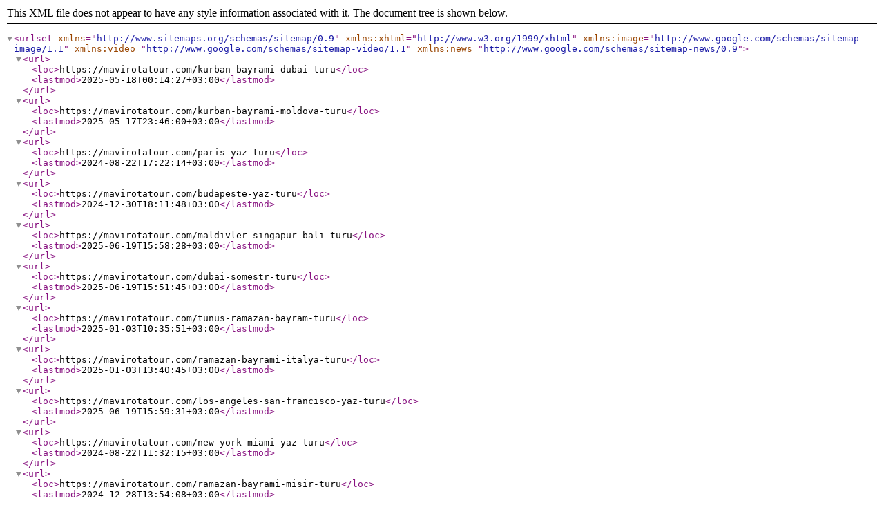

--- FILE ---
content_type: application/xml
request_url: https://www.mavirotatour.com/tours-sitemap.xml
body_size: 8553
content:
<?xml version="1.0" encoding="UTF-8"?>
<urlset xmlns="http://www.sitemaps.org/schemas/sitemap/0.9" xmlns:xhtml="http://www.w3.org/1999/xhtml" xmlns:image="http://www.google.com/schemas/sitemap-image/1.1" xmlns:video="http://www.google.com/schemas/sitemap-video/1.1" xmlns:news="http://www.google.com/schemas/sitemap-news/0.9">
    <url>
        <loc>https://mavirotatour.com/kurban-bayrami-dubai-turu</loc>
        <lastmod>2025-05-18T00:14:27+03:00</lastmod>

            </url>
    <url>
        <loc>https://mavirotatour.com/kurban-bayrami-moldova-turu</loc>
        <lastmod>2025-05-17T23:46:00+03:00</lastmod>

            </url>
    <url>
        <loc>https://mavirotatour.com/paris-yaz-turu</loc>
        <lastmod>2024-08-22T17:22:14+03:00</lastmod>

            </url>
    <url>
        <loc>https://mavirotatour.com/budapeste-yaz-turu</loc>
        <lastmod>2024-12-30T18:11:48+03:00</lastmod>

            </url>
    <url>
        <loc>https://mavirotatour.com/maldivler-singapur-bali-turu</loc>
        <lastmod>2025-06-19T15:58:28+03:00</lastmod>

            </url>
    <url>
        <loc>https://mavirotatour.com/dubai-somestr-turu</loc>
        <lastmod>2025-06-19T15:51:45+03:00</lastmod>

            </url>
    <url>
        <loc>https://mavirotatour.com/tunus-ramazan-bayram-turu</loc>
        <lastmod>2025-01-03T10:35:51+03:00</lastmod>

            </url>
    <url>
        <loc>https://mavirotatour.com/ramazan-bayrami-italya-turu</loc>
        <lastmod>2025-01-03T13:40:45+03:00</lastmod>

            </url>
    <url>
        <loc>https://mavirotatour.com/los-angeles-san-francisco-yaz-turu</loc>
        <lastmod>2025-06-19T15:59:31+03:00</lastmod>

            </url>
    <url>
        <loc>https://mavirotatour.com/new-york-miami-yaz-turu</loc>
        <lastmod>2024-08-22T11:32:15+03:00</lastmod>

            </url>
    <url>
        <loc>https://mavirotatour.com/ramazan-bayrami-misir-turu</loc>
        <lastmod>2024-12-28T13:54:08+03:00</lastmod>

            </url>
    <url>
        <loc>https://mavirotatour.com/ozbekistan-kirgizistan-kazakistan-turu</loc>
        <lastmod>2025-06-19T15:59:31+03:00</lastmod>

            </url>
    <url>
        <loc>https://mavirotatour.com/ramazan-bayrami-nepal-hindistan-turu</loc>
        <lastmod>2025-06-19T15:59:31+03:00</lastmod>

            </url>
    <url>
        <loc>https://mavirotatour.com/ramazan-bayrami-kudus-tel-aviv</loc>
        <lastmod>2025-06-19T15:59:31+03:00</lastmod>

            </url>
    <url>
        <loc>https://mavirotatour.com/beyaz-geceler-st-petersburg-moskova-turu</loc>
        <lastmod>2025-06-19T15:59:31+03:00</lastmod>

            </url>
    <url>
        <loc>https://mavirotatour.com/ramazan-bayrami-vietnam-kambocya-firsat-turu</loc>
        <lastmod>2025-06-19T15:59:31+03:00</lastmod>

            </url>
    <url>
        <loc>https://mavirotatour.com/bern-leman-golu-montreaux-gruyeres-evian-turu</loc>
        <lastmod>2025-06-19T15:59:31+03:00</lastmod>

            </url>
    <url>
        <loc>https://mavirotatour.com/5-oasis-of-the-seans-ile-bati-akdeniz-turu</loc>
        <lastmod>2024-08-21T14:43:52+03:00</lastmod>

            </url>
    <url>
        <loc>https://mavirotatour.com/5-rhapsody-of-the-seas-ile-yunan-adalari-turu</loc>
        <lastmod>2024-08-22T16:31:22+03:00</lastmod>

            </url>
    <url>
        <loc>https://mavirotatour.com/5-jewel-of-the-seas-ile-akdeniz-incileri-turu</loc>
        <lastmod>2025-06-19T15:59:31+03:00</lastmod>

            </url>
    <url>
        <loc>https://mavirotatour.com/5-brilliance-of-the-seas-ile-bati-avrupa-kiyilari-turu</loc>
        <lastmod>2025-06-19T15:59:31+03:00</lastmod>

            </url>
    <url>
        <loc>https://mavirotatour.com/benelux-paris-turu-2025</loc>
        <lastmod>2025-01-03T16:46:23+03:00</lastmod>

            </url>
    <url>
        <loc>https://mavirotatour.com/baltiklar-turu</loc>
        <lastmod>2024-08-22T17:24:09+03:00</lastmod>

            </url>
    <url>
        <loc>https://mavirotatour.com/endulus-ispanya-turu</loc>
        <lastmod>2025-05-27T16:15:45+03:00</lastmod>

            </url>
    <url>
        <loc>https://mavirotatour.com/amsterdam-turu</loc>
        <lastmod>2025-06-19T15:59:31+03:00</lastmod>

            </url>
    <url>
        <loc>https://mavirotatour.com/barcelona-turu</loc>
        <lastmod>2025-06-19T15:59:31+03:00</lastmod>

            </url>
    <url>
        <loc>https://mavirotatour.com/ispanya-portekiz-turu</loc>
        <lastmod>2025-01-07T13:57:40+03:00</lastmod>

            </url>
    <url>
        <loc>https://mavirotatour.com/basklar-fransa-turu</loc>
        <lastmod>2024-08-22T09:09:22+03:00</lastmod>

            </url>
    <url>
        <loc>https://mavirotatour.com/iskandinavya-turu</loc>
        <lastmod>2024-08-22T15:01:03+03:00</lastmod>

            </url>
    <url>
        <loc>https://mavirotatour.com/kiev-turu</loc>
        <lastmod>2024-08-22T14:37:59+03:00</lastmod>

            </url>
    <url>
        <loc>https://mavirotatour.com/italya-fransa-turu</loc>
        <lastmod>2025-01-06T09:07:49+03:00</lastmod>

            </url>
    <url>
        <loc>https://mavirotatour.com/istanbul-cikisli-balkanlar-turu</loc>
        <lastmod>2025-05-26T09:02:16+03:00</lastmod>

            </url>
    <url>
        <loc>https://mavirotatour.com/misir-turlari-kahire-sharm</loc>
        <lastmod>2025-02-19T10:01:24+03:00</lastmod>

            </url>
    <url>
        <loc>https://mavirotatour.com/marakes-turu</loc>
        <lastmod>2025-06-19T15:59:31+03:00</lastmod>

            </url>
    <url>
        <loc>https://mavirotatour.com/gunay-afrika-turu</loc>
        <lastmod>2024-08-22T15:27:42+03:00</lastmod>

            </url>
    <url>
        <loc>https://mavirotatour.com/bati-amerika-turu</loc>
        <lastmod>2025-05-27T17:13:12+03:00</lastmod>

            </url>
    <url>
        <loc>https://mavirotatour.com/kenya-tanzanya-turu</loc>
        <lastmod>2024-08-22T14:41:42+03:00</lastmod>

            </url>
    <url>
        <loc>https://mavirotatour.com/ipek-yolu-turu</loc>
        <lastmod>2024-08-22T17:29:11+03:00</lastmod>

            </url>
    <url>
        <loc>https://mavirotatour.com/cin-turu</loc>
        <lastmod>2025-06-19T15:59:31+03:00</lastmod>

            </url>
    <url>
        <loc>https://mavirotatour.com/hindistan-nepal-turu</loc>
        <lastmod>2025-06-19T15:59:31+03:00</lastmod>

            </url>
    <url>
        <loc>https://mavirotatour.com/hindistan-turu</loc>
        <lastmod>2025-06-19T15:59:31+03:00</lastmod>

            </url>
    <url>
        <loc>https://mavirotatour.com/filipinler-turu</loc>
        <lastmod>2025-06-19T15:59:31+03:00</lastmod>

            </url>
    <url>
        <loc>https://mavirotatour.com/malezya-singapur-turu</loc>
        <lastmod>2025-04-21T10:11:55+03:00</lastmod>

            </url>
    <url>
        <loc>https://mavirotatour.com/avustralya-yeni-zelanda-turu</loc>
        <lastmod>2025-06-19T15:59:31+03:00</lastmod>

            </url>
    <url>
        <loc>https://mavirotatour.com/meksika-kuba-turu</loc>
        <lastmod>2024-12-28T14:11:21+03:00</lastmod>

            </url>
    <url>
        <loc>https://mavirotatour.com/baku-turu-01-mayis-turu</loc>
        <lastmod>2025-06-19T15:59:31+03:00</lastmod>

            </url>
    <url>
        <loc>https://mavirotatour.com/baku-turu-ramazan-bayrami-turu</loc>
        <lastmod>2025-06-19T15:59:31+03:00</lastmod>

            </url>
    <url>
        <loc>https://mavirotatour.com/baku-turu-haziran-turu</loc>
        <lastmod>2025-06-19T15:59:31+03:00</lastmod>

            </url>
    <url>
        <loc>https://mavirotatour.com/baku-turu-temmuz-turu</loc>
        <lastmod>2024-08-22T14:20:29+03:00</lastmod>

            </url>
    <url>
        <loc>https://mavirotatour.com/baku-turu-somestr-tatili-turu</loc>
        <lastmod>2024-12-30T09:54:56+03:00</lastmod>

            </url>
    <url>
        <loc>https://mavirotatour.com/iran-kultur-turu</loc>
        <lastmod>2025-05-27T17:32:55+03:00</lastmod>

            </url>
    <url>
        <loc>https://mavirotatour.com/baltiklar-polonya-turu</loc>
        <lastmod>2024-08-22T09:06:40+03:00</lastmod>

            </url>
    <url>
        <loc>https://mavirotatour.com/londra-turu</loc>
        <lastmod>2025-02-18T13:17:59+03:00</lastmod>

            </url>
    <url>
        <loc>https://mavirotatour.com/singapur-vietnam-kambocya-phuket-turu-ramazan-bayrami</loc>
        <lastmod>2025-06-19T15:59:31+03:00</lastmod>

            </url>
    <url>
        <loc>https://mavirotatour.com/iskandinavya-fiyordlar-turu</loc>
        <lastmod>2025-06-19T15:59:31+03:00</lastmod>

            </url>
    <url>
        <loc>https://mavirotatour.com/ozbekistan-bahar-turu</loc>
        <lastmod>2024-08-21T15:46:14+03:00</lastmod>

            </url>
    <url>
        <loc>https://mavirotatour.com/kas-kalkan-fethiye</loc>
        <lastmod>2025-06-19T15:59:31+03:00</lastmod>

            </url>
    <url>
        <loc>https://mavirotatour.com/dogu-anadolu-turu</loc>
        <lastmod>2025-06-19T15:59:31+03:00</lastmod>

            </url>
    <url>
        <loc>https://mavirotatour.com/egenin-incileri</loc>
        <lastmod>2025-06-19T15:59:31+03:00</lastmod>

            </url>
    <url>
        <loc>https://mavirotatour.com/conexpo-lasvegas</loc>
        <lastmod>2025-06-02T10:22:12+03:00</lastmod>

            </url>
    <url>
        <loc>https://mavirotatour.com/aapex-otomotiv-fuari-las-vegas</loc>
        <lastmod>2024-12-31T17:40:42+03:00</lastmod>

            </url>
    <url>
        <loc>https://mavirotatour.com/ces-las-vegas</loc>
        <lastmod>2024-10-30T14:16:46+03:00</lastmod>

            </url>
    <url>
        <loc>https://mavirotatour.com/ibs-orlando</loc>
        <lastmod>2024-05-20T09:53:31+03:00</lastmod>

            </url>
    <url>
        <loc>https://mavirotatour.com/americasmart-atlanta</loc>
        <lastmod>2025-06-19T15:59:31+03:00</lastmod>

            </url>
    <url>
        <loc>https://mavirotatour.com/wffs-san-francisco</loc>
        <lastmod>2023-12-23T14:23:02+03:00</lastmod>

            </url>
    <url>
        <loc>https://mavirotatour.com/texworld-usa-new-york</loc>
        <lastmod>2024-05-29T11:27:06+03:00</lastmod>

            </url>
    <url>
        <loc>https://mavirotatour.com/ippe-atlanta</loc>
        <lastmod>2024-06-06T11:13:02+03:00</lastmod>

            </url>
    <url>
        <loc>https://mavirotatour.com/westpack-anaheim</loc>
        <lastmod>2024-05-28T13:13:12+03:00</lastmod>

            </url>
    <url>
        <loc>https://mavirotatour.com/electronics-west-anaheim</loc>
        <lastmod>2024-08-22T12:20:32+03:00</lastmod>

            </url>
    <url>
        <loc>https://mavirotatour.com/playtime-new-york</loc>
        <lastmod>2024-08-24T15:33:44+03:00</lastmod>

            </url>
    <url>
        <loc>https://mavirotatour.com/himss-las-vegas</loc>
        <lastmod>2024-08-20T08:53:00+03:00</lastmod>

            </url>
    <url>
        <loc>https://mavirotatour.com/dse-las-vegas</loc>
        <lastmod>2024-08-21T14:56:46+03:00</lastmod>

            </url>
    <url>
        <loc>https://mavirotatour.com/npe-orlando</loc>
        <lastmod>2025-06-19T15:59:31+03:00</lastmod>

            </url>
    <url>
        <loc>https://mavirotatour.com/gdc-san-francisco</loc>
        <lastmod>2025-06-19T15:59:31+03:00</lastmod>

            </url>
    <url>
        <loc>https://mavirotatour.com/firehouse-world-columbus</loc>
        <lastmod>2025-06-19T15:59:31+03:00</lastmod>

            </url>
    <url>
        <loc>https://mavirotatour.com/eds-las-vegas</loc>
        <lastmod>2024-08-20T16:54:08+03:00</lastmod>

            </url>
    <url>
        <loc>https://mavirotatour.com/tissue-world-americas-miami</loc>
        <lastmod>2025-06-19T15:59:31+03:00</lastmod>

            </url>
    <url>
        <loc>https://mavirotatour.com/jck-las-vegas</loc>
        <lastmod>2024-07-29T17:01:43+03:00</lastmod>

            </url>
    <url>
        <loc>https://mavirotatour.com/pack-expo-las-vegas</loc>
        <lastmod>2025-05-16T09:30:27+03:00</lastmod>

            </url>
    <url>
        <loc>https://mavirotatour.com/imts-chicago</loc>
        <lastmod>2024-08-26T11:14:41+03:00</lastmod>

            </url>
    <url>
        <loc>https://mavirotatour.com/biofach-america</loc>
        <lastmod>2024-05-29T14:16:18+03:00</lastmod>

            </url>
    <url>
        <loc>https://mavirotatour.com/pueri-expo-sao-paulo</loc>
        <lastmod>2025-06-19T15:59:31+03:00</lastmod>

            </url>
    <url>
        <loc>https://mavirotatour.com/expobor-sao-paulo</loc>
        <lastmod>2025-06-19T15:59:31+03:00</lastmod>

            </url>
    <url>
        <loc>https://mavirotatour.com/serigrafia-sign-futuretextil</loc>
        <lastmod>2024-08-26T14:08:56+03:00</lastmod>

            </url>
    <url>
        <loc>https://mavirotatour.com/summer-fancy-food-show</loc>
        <lastmod>2024-06-08T14:55:29+03:00</lastmod>

            </url>
    <url>
        <loc>https://mavirotatour.com/toy-fair-new-york</loc>
        <lastmod>2025-06-19T15:59:31+03:00</lastmod>

            </url>
    <url>
        <loc>https://mavirotatour.com/the-nafem-show-orlando</loc>
        <lastmod>2024-06-13T13:40:37+03:00</lastmod>

            </url>
    <url>
        <loc>https://mavirotatour.com/interop-las-vegas</loc>
        <lastmod>2025-02-03T09:39:30+03:00</lastmod>

            </url>
    <url>
        <loc>https://mavirotatour.com/sial-kanada</loc>
        <lastmod>2024-08-23T17:04:23+03:00</lastmod>

            </url>
    <url>
        <loc>https://mavirotatour.com/neocon-chicago</loc>
        <lastmod>2024-11-05T10:36:25+03:00</lastmod>

            </url>
    <url>
        <loc>https://mavirotatour.com/eastpack-new-york</loc>
        <lastmod>2024-06-03T14:35:18+03:00</lastmod>

            </url>
    <url>
        <loc>https://mavirotatour.com/cosmoprof-north-america-las-vegas</loc>
        <lastmod>2025-02-01T13:22:51+03:00</lastmod>

            </url>
    <url>
        <loc>https://mavirotatour.com/westec-los-angeles</loc>
        <lastmod>2024-08-22T17:37:57+03:00</lastmod>

            </url>
    <url>
        <loc>https://mavirotatour.com/wire-south-america-sao-paulo</loc>
        <lastmod>2024-08-22T14:16:54+03:00</lastmod>

            </url>
    <url>
        <loc>https://mavirotatour.com/fabtech-chicago</loc>
        <lastmod>2025-05-23T16:22:07+03:00</lastmod>

            </url>
    <url>
        <loc>https://mavirotatour.com/home-textiles-sourcing-new-york</loc>
        <lastmod>2024-08-22T15:42:04+03:00</lastmod>

            </url>
    <url>
        <loc>https://mavirotatour.com/glassbuild-america-atlanta</loc>
        <lastmod>2025-02-01T13:45:21+03:00</lastmod>

            </url>
    <url>
        <loc>https://mavirotatour.com/expo-medical-buenos-aires</loc>
        <lastmod>2024-06-05T18:00:54+03:00</lastmod>

            </url>
    <url>
        <loc>https://mavirotatour.com/chicago-auto-show</loc>
        <lastmod>2024-11-07T10:05:36+03:00</lastmod>

            </url>
    <url>
        <loc>https://mavirotatour.com/domotex-hannover</loc>
        <lastmod>2024-08-24T18:13:27+03:00</lastmod>

            </url>
    <url>
        <loc>https://mavirotatour.com/toyfest-west-las-vegas</loc>
        <lastmod>2024-08-26T13:57:44+03:00</lastmod>

            </url>
    <url>
        <loc>https://mavirotatour.com/cosmoprof-bologna</loc>
        <lastmod>2024-11-01T10:03:40+03:00</lastmod>

            </url>
    <url>
        <loc>https://mavirotatour.com/i-saloni-milano</loc>
        <lastmod>2025-05-06T13:23:05+03:00</lastmod>

            </url>
    <url>
        <loc>https://mavirotatour.com/progetto-fuoco-verona</loc>
        <lastmod>2024-08-26T12:43:24+03:00</lastmod>

            </url>
    <url>
        <loc>https://mavirotatour.com/plast-milano</loc>
        <lastmod>2025-02-04T16:01:12+03:00</lastmod>

            </url>
    <url>
        <loc>https://mavirotatour.com/childrens-book-fair-bologna</loc>
        <lastmod>2024-08-01T17:08:45+03:00</lastmod>

            </url>
    <url>
        <loc>https://mavirotatour.com/the-micam-milano</loc>
        <lastmod>2025-05-23T16:22:26+03:00</lastmod>

            </url>
    <url>
        <loc>https://mavirotatour.com/sana-bologna</loc>
        <lastmod>2024-08-26T13:44:43+03:00</lastmod>

            </url>
    <url>
        <loc>https://mavirotatour.com/eima-bologna</loc>
        <lastmod>2024-12-31T16:22:13+03:00</lastmod>

            </url>
    <url>
        <loc>https://mavirotatour.com/euroluce-milan</loc>
        <lastmod>2024-08-10T14:49:30+03:00</lastmod>

            </url>
    <url>
        <loc>https://mavirotatour.com/tuttofood-milan</loc>
        <lastmod>2024-08-23T16:47:19+03:00</lastmod>

            </url>
    <url>
        <loc>https://mavirotatour.com/macfrut-rimini</loc>
        <lastmod>2024-06-06T12:52:43+03:00</lastmod>

            </url>
    <url>
        <loc>https://mavirotatour.com/metal-middle-east-dubai-metal-isleme-ve-dokum-fuari</loc>
        <lastmod>2025-02-04T16:15:37+03:00</lastmod>

            </url>
    <url>
        <loc>https://mavirotatour.com/intersec-dubai</loc>
        <lastmod>2024-08-20T22:49:57+03:00</lastmod>

            </url>
    <url>
        <loc>https://mavirotatour.com/gulfood-dubai</loc>
        <lastmod>2025-05-17T14:54:56+03:00</lastmod>

            </url>
    <url>
        <loc>https://mavirotatour.com/arab-health-dubai</loc>
        <lastmod>2024-11-01T19:18:25+03:00</lastmod>

            </url>
    <url>
        <loc>https://mavirotatour.com/duphat-dubai</loc>
        <lastmod>2024-08-26T13:31:40+03:00</lastmod>

            </url>
    <url>
        <loc>https://mavirotatour.com/dubai-wood-show</loc>
        <lastmod>2024-05-31T16:48:12+03:00</lastmod>

            </url>
    <url>
        <loc>https://mavirotatour.com/automechanika-dubai</loc>
        <lastmod>2025-05-21T00:56:35+03:00</lastmod>

            </url>
    <url>
        <loc>https://mavirotatour.com/the-big-5-dubai</loc>
        <lastmod>2025-05-21T00:56:00+03:00</lastmod>

            </url>
    <url>
        <loc>https://mavirotatour.com/seafex-dubai</loc>
        <lastmod>2025-02-01T13:54:17+03:00</lastmod>

            </url>
    <url>
        <loc>https://mavirotatour.com/gulfood-manufacturing-dubai</loc>
        <lastmod>2025-02-01T13:32:47+03:00</lastmod>

            </url>
    <url>
        <loc>https://mavirotatour.com/mebaa-show-dubai</loc>
        <lastmod>2025-01-27T10:21:25+03:00</lastmod>

            </url>
    <url>
        <loc>https://mavirotatour.com/light-middle-east</loc>
        <lastmod>2024-06-01T10:53:25+03:00</lastmod>

            </url>
    <url>
        <loc>https://mavirotatour.com/arabplast-dubai</loc>
        <lastmod>2024-05-30T12:49:03+03:00</lastmod>

            </url>
    <url>
        <loc>https://mavirotatour.com/aeedc-dubai</loc>
        <lastmod>2025-05-17T15:32:52+03:00</lastmod>

            </url>
    <url>
        <loc>https://mavirotatour.com/automechanika-shanghai</loc>
        <lastmod>2024-12-02T15:45:21+03:00</lastmod>

            </url>
    <url>
        <loc>https://mavirotatour.com/dental-south-china-guangzhou</loc>
        <lastmod>2024-06-05T16:52:15+03:00</lastmod>

            </url>
    <url>
        <loc>https://mavirotatour.com/electronics-show-hong-kong</loc>
        <lastmod>2024-08-22T11:11:11+03:00</lastmod>

            </url>
    <url>
        <loc>https://mavirotatour.com/asiamold-guangzhou</loc>
        <lastmod>2024-05-30T13:50:05+03:00</lastmod>

            </url>
    <url>
        <loc>https://mavirotatour.com/ceramics-china</loc>
        <lastmod>2024-08-01T16:45:33+03:00</lastmod>

            </url>
    <url>
        <loc>https://mavirotatour.com/sign-china</loc>
        <lastmod>2024-08-22T14:40:01+03:00</lastmod>

            </url>
    <url>
        <loc>https://mavirotatour.com/chinaplas-shanghai-2025</loc>
        <lastmod>2025-01-02T09:33:20+03:00</lastmod>

            </url>
    <url>
        <loc>https://mavirotatour.com/siof-shanghai</loc>
        <lastmod>2025-06-19T15:59:31+03:00</lastmod>

            </url>
    <url>
        <loc>https://mavirotatour.com/jewellery-show-hong-kong</loc>
        <lastmod>2025-02-08T10:38:40+03:00</lastmod>

            </url>
    <url>
        <loc>https://mavirotatour.com/aplf-hong-kong</loc>
        <lastmod>2024-08-29T16:09:41+03:00</lastmod>

            </url>
    <url>
        <loc>https://mavirotatour.com/sino-label-guangzhou</loc>
        <lastmod>2025-02-05T14:54:30+03:00</lastmod>

            </url>
    <url>
        <loc>https://mavirotatour.com/productronica-china</loc>
        <lastmod>2024-08-26T12:35:52+03:00</lastmod>

            </url>
    <url>
        <loc>https://mavirotatour.com/sino-pack-guangzhou</loc>
        <lastmod>2024-06-03T15:21:27+03:00</lastmod>

            </url>
    <url>
        <loc>https://mavirotatour.com/cihf-guangzho</loc>
        <lastmod>2024-08-01T17:12:08+03:00</lastmod>

            </url>
    <url>
        <loc>https://mavirotatour.com/canton-faz1</loc>
        <lastmod>2025-05-26T12:52:26+03:00</lastmod>

            </url>
    <url>
        <loc>https://mavirotatour.com/canton-faz2</loc>
        <lastmod>2024-10-17T10:22:34+03:00</lastmod>

            </url>
    <url>
        <loc>https://mavirotatour.com/canton-faz3</loc>
        <lastmod>2024-10-17T10:25:29+03:00</lastmod>

            </url>
    <url>
        <loc>https://mavirotatour.com/ispo-pekin</loc>
        <lastmod>2024-08-22T17:44:23+03:00</lastmod>

            </url>
    <url>
        <loc>https://mavirotatour.com/domotex-asia</loc>
        <lastmod>2024-08-20T09:47:21+03:00</lastmod>

            </url>
    <url>
        <loc>https://mavirotatour.com/sinofoldingcarton-shanghai</loc>
        <lastmod>2024-08-22T11:30:52+03:00</lastmod>

            </url>
    <url>
        <loc>https://mavirotatour.com/toy-hobby-china</loc>
        <lastmod>2024-08-29T17:23:22+03:00</lastmod>

            </url>
    <url>
        <loc>https://mavirotatour.com/packinno-guangzhou</loc>
        <lastmod>2024-08-22T09:31:10+03:00</lastmod>

            </url>
    <url>
        <loc>https://mavirotatour.com/electronica-china</loc>
        <lastmod>2024-08-22T11:38:47+03:00</lastmod>

            </url>
    <url>
        <loc>https://mavirotatour.com/printing-south-china</loc>
        <lastmod>2024-08-21T14:19:34+03:00</lastmod>

            </url>
    <url>
        <loc>https://mavirotatour.com/cbme-shanghai</loc>
        <lastmod>2025-02-08T10:52:45+03:00</lastmod>

            </url>
    <url>
        <loc>https://mavirotatour.com/anufood-china-beijing</loc>
        <lastmod>2024-08-29T16:53:55+03:00</lastmod>

            </url>
    <url>
        <loc>https://mavirotatour.com/ciof-pekin</loc>
        <lastmod>2025-02-04T15:32:10+03:00</lastmod>

            </url>
    <url>
        <loc>https://mavirotatour.com/hktdc-mucevher-fuari</loc>
        <lastmod>2024-08-26T11:27:40+03:00</lastmod>

            </url>
    <url>
        <loc>https://mavirotatour.com/ciff-shanghai</loc>
        <lastmod>2024-05-31T14:07:04+03:00</lastmod>

            </url>
    <url>
        <loc>https://mavirotatour.com/fibo-china</loc>
        <lastmod>2024-08-26T11:06:05+03:00</lastmod>

            </url>
    <url>
        <loc>https://mavirotatour.com/filtech</loc>
        <lastmod>2024-12-30T18:16:18+03:00</lastmod>

            </url>
    <url>
        <loc>https://mavirotatour.com/bau-munih</loc>
        <lastmod>2024-12-31T09:09:35+03:00</lastmod>

            </url>
    <url>
        <loc>https://mavirotatour.com/heimhandwerk-munih</loc>
        <lastmod>2024-12-31T09:06:17+03:00</lastmod>

            </url>
    <url>
        <loc>https://mavirotatour.com/simei-munich</loc>
        <lastmod>2024-08-21T14:46:41+03:00</lastmod>

            </url>
    <url>
        <loc>https://mavirotatour.com/ambiente-frankfurt-fuar</loc>
        <lastmod>2025-01-02T10:17:51+03:00</lastmod>

            </url>
    <url>
        <loc>https://mavirotatour.com/spielwarenmesse-nurnberg</loc>
        <lastmod>2024-08-26T10:13:39+03:00</lastmod>

            </url>
    <url>
        <loc>https://mavirotatour.com/bautec-berlin</loc>
        <lastmod>2025-02-04T14:09:11+03:00</lastmod>

            </url>
    <url>
        <loc>https://mavirotatour.com/imm-cologne</loc>
        <lastmod>2025-05-03T11:04:06+03:00</lastmod>

            </url>
    <url>
        <loc>https://mavirotatour.com/heimtextil-frankfurt</loc>
        <lastmod>2024-08-20T15:00:53+03:00</lastmod>

            </url>
    <url>
        <loc>https://mavirotatour.com/fruit-logistica-berlin</loc>
        <lastmod>2024-08-20T14:02:09+03:00</lastmod>

            </url>
    <url>
        <loc>https://mavirotatour.com/inhorgenta-munih</loc>
        <lastmod>2024-08-29T14:45:47+03:00</lastmod>

            </url>
    <url>
        <loc>https://mavirotatour.com/light-building-frankfurt</loc>
        <lastmod>2024-06-01T12:06:18+03:00</lastmod>

            </url>
    <url>
        <loc>https://mavirotatour.com/wire-dusseldorf</loc>
        <lastmod>2024-08-26T10:02:34+03:00</lastmod>

            </url>
    <url>
        <loc>https://mavirotatour.com/agritechnica-hannover</loc>
        <lastmod>2025-05-16T09:37:04+03:00</lastmod>

            </url>
    <url>
        <loc>https://mavirotatour.com/prosweets-koln</loc>
        <lastmod>2025-02-12T13:37:41+03:00</lastmod>

            </url>
    <url>
        <loc>https://mavirotatour.com/ceramitec-munich</loc>
        <lastmod>2024-08-01T16:56:44+03:00</lastmod>

            </url>
    <url>
        <loc>https://mavirotatour.com/anuga-foodtec</loc>
        <lastmod>2024-05-28T13:50:01+03:00</lastmod>

            </url>
    <url>
        <loc>https://mavirotatour.com/eisenwarenmesse-koln</loc>
        <lastmod>2024-08-26T09:51:31+03:00</lastmod>

            </url>
    <url>
        <loc>https://mavirotatour.com/achema-frankfurt</loc>
        <lastmod>2024-10-26T15:35:51+03:00</lastmod>

            </url>
    <url>
        <loc>https://mavirotatour.com/ila-berlin-air-show</loc>
        <lastmod>2024-08-29T14:32:45+03:00</lastmod>

            </url>
    <url>
        <loc>https://mavirotatour.com/ifat-munih</loc>
        <lastmod>2025-02-05T15:05:25+03:00</lastmod>

            </url>
    <url>
        <loc>https://mavirotatour.com/iba-munih</loc>
        <lastmod>2024-08-23T16:38:00+03:00</lastmod>

            </url>
    <url>
        <loc>https://mavirotatour.com/didacta-koln</loc>
        <lastmod>2025-02-03T17:18:29+03:00</lastmod>

            </url>
    <url>
        <loc>https://mavirotatour.com/itb-berlin</loc>
        <lastmod>2024-08-23T16:30:27+03:00</lastmod>

            </url>
    <url>
        <loc>https://mavirotatour.com/tendence-frankfurt</loc>
        <lastmod>2024-08-28T16:55:55+03:00</lastmod>

            </url>
    <url>
        <loc>https://mavirotatour.com/ifa-berlin</loc>
        <lastmod>2024-12-30T18:06:01+03:00</lastmod>

            </url>
    <url>
        <loc>https://mavirotatour.com/eurotier-hannover</loc>
        <lastmod>2024-06-06T13:34:17+03:00</lastmod>

            </url>
    <url>
        <loc>https://mavirotatour.com/automechanika-frankfurt</loc>
        <lastmod>2024-11-04T09:59:49+03:00</lastmod>

            </url>
    <url>
        <loc>https://mavirotatour.com/aluminium-dusseldorf</loc>
        <lastmod>2025-01-27T10:33:50+03:00</lastmod>

            </url>
    <url>
        <loc>https://mavirotatour.com/fakuma-friedrichshafen</loc>
        <lastmod>2024-12-30T18:13:31+03:00</lastmod>

            </url>
    <url>
        <loc>https://mavirotatour.com/euroblech-hannover</loc>
        <lastmod>2024-12-31T17:17:53+03:00</lastmod>

            </url>
    <url>
        <loc>https://mavirotatour.com/bazaar-berlin</loc>
        <lastmod>2024-12-31T09:08:00+03:00</lastmod>

            </url>
    <url>
        <loc>https://mavirotatour.com/pferd-jagd-hannover</loc>
        <lastmod>2024-12-30T18:13:03+03:00</lastmod>

            </url>
    <url>
        <loc>https://mavirotatour.com/medica-dusseldorf</loc>
        <lastmod>2024-08-08T11:00:50+03:00</lastmod>

            </url>
    <url>
        <loc>https://mavirotatour.com/belektro-berlin</loc>
        <lastmod>2025-02-03T09:58:19+03:00</lastmod>

            </url>
    <url>
        <loc>https://mavirotatour.com/compamed-dusseldorf</loc>
        <lastmod>2025-02-05T14:58:31+03:00</lastmod>

            </url>
    <url>
        <loc>https://mavirotatour.com/rehacare-dusseldorf</loc>
        <lastmod>2025-01-27T10:23:52+03:00</lastmod>

            </url>
    <url>
        <loc>https://mavirotatour.com/ism-koln</loc>
        <lastmod>2025-05-17T15:31:34+03:00</lastmod>

            </url>
    <url>
        <loc>https://mavirotatour.com/bauma-munih</loc>
        <lastmod>2025-05-15T09:39:42+03:00</lastmod>

            </url>
    <url>
        <loc>https://mavirotatour.com/eltec-nurnberg</loc>
        <lastmod>2024-08-21T14:41:34+03:00</lastmod>

            </url>
    <url>
        <loc>https://mavirotatour.com/ispo-munih</loc>
        <lastmod>2024-12-30T18:13:16+03:00</lastmod>

            </url>
    <url>
        <loc>https://mavirotatour.com/asia-pasific-sourcing-koln</loc>
        <lastmod>2024-05-30T14:26:41+03:00</lastmod>

            </url>
    <url>
        <loc>https://mavirotatour.com/ish-bangkok</loc>
        <lastmod>2025-06-19T10:21:44+03:00</lastmod>

            </url>
    <url>
        <loc>https://mavirotatour.com/fibo-koln</loc>
        <lastmod>2025-05-03T13:53:13+03:00</lastmod>

            </url>
    <url>
        <loc>https://mavirotatour.com/iffa-frankfurt</loc>
        <lastmod>2024-08-20T09:58:21+03:00</lastmod>

            </url>
    <url>
        <loc>https://mavirotatour.com/techtextil-frankfurt</loc>
        <lastmod>2024-08-24T14:50:58+03:00</lastmod>

            </url>
    <url>
        <loc>https://mavirotatour.com/emo-hannover</loc>
        <lastmod>2025-05-16T09:33:47+03:00</lastmod>

            </url>
    <url>
        <loc>https://mavirotatour.com/gifa-dusseldorf</loc>
        <lastmod>2025-05-02T23:07:43+03:00</lastmod>

            </url>
    <url>
        <loc>https://mavirotatour.com/interzum-koln</loc>
        <lastmod>2024-08-23T16:19:05+03:00</lastmod>

            </url>
    <url>
        <loc>https://mavirotatour.com/ligna-hannover</loc>
        <lastmod>2024-08-23T16:13:43+03:00</lastmod>

            </url>
    <url>
        <loc>https://mavirotatour.com/intec-leipzig</loc>
        <lastmod>2024-08-23T16:11:18+03:00</lastmod>

            </url>
    <url>
        <loc>https://mavirotatour.com/iwa-outdoor-classics</loc>
        <lastmod>2024-11-27T10:09:37+03:00</lastmod>

            </url>
    <url>
        <loc>https://mavirotatour.com/ids-koln</loc>
        <lastmod>2024-11-07T18:20:53+03:00</lastmod>

            </url>
    <url>
        <loc>https://mavirotatour.com/k-dusseldorf</loc>
        <lastmod>2025-05-22T17:55:31+03:00</lastmod>

            </url>
    <url>
        <loc>https://mavirotatour.com/frankfurter-buchmesse</loc>
        <lastmod>2024-12-30T18:12:49+03:00</lastmod>

            </url>
    <url>
        <loc>https://mavirotatour.com/productronica-munih</loc>
        <lastmod>2024-08-24T13:42:49+03:00</lastmod>

            </url>
    <url>
        <loc>https://mavirotatour.com/fespa-global-print-expo</loc>
        <lastmod>2024-08-28T16:14:42+03:00</lastmod>

            </url>
    <url>
        <loc>https://mavirotatour.com/semicon-europa-munih</loc>
        <lastmod>2024-08-22T16:36:27+03:00</lastmod>

            </url>
    <url>
        <loc>https://mavirotatour.com/iaa</loc>
        <lastmod>2025-05-03T12:06:36+03:00</lastmod>

            </url>
    <url>
        <loc>https://mavirotatour.com/interlift-augsburg</loc>
        <lastmod>2024-08-23T16:07:05+03:00</lastmod>

            </url>
    <url>
        <loc>https://mavirotatour.com/composites-europe-stuttgart</loc>
        <lastmod>2024-08-22T13:29:08+03:00</lastmod>

            </url>
    <url>
        <loc>https://mavirotatour.com/blechexpo-stuttgart</loc>
        <lastmod>2025-05-16T09:37:28+03:00</lastmod>

            </url>
    <url>
        <loc>https://mavirotatour.com/sudback-stuttgart</loc>
        <lastmod>2024-08-24T13:28:38+03:00</lastmod>

            </url>
    <url>
        <loc>https://mavirotatour.com/drupa-dusseldorf</loc>
        <lastmod>2024-12-31T09:43:00+03:00</lastmod>

            </url>
    <url>
        <loc>https://mavirotatour.com/euroshop-dusseldorf</loc>
        <lastmod>2025-05-02T22:56:18+03:00</lastmod>

            </url>
    <url>
        <loc>https://mavirotatour.com/interpack-dusseldorf</loc>
        <lastmod>2024-08-23T16:10:38+03:00</lastmod>

            </url>
    <url>
        <loc>https://mavirotatour.com/orgatec-koln</loc>
        <lastmod>2025-02-13T09:20:11+03:00</lastmod>

            </url>
    <url>
        <loc>https://mavirotatour.com/intersolar-europe</loc>
        <lastmod>2024-11-16T08:42:30+03:00</lastmod>

            </url>
    <url>
        <loc>https://mavirotatour.com/euromotor-stuttgart</loc>
        <lastmod>2025-01-29T09:09:23+03:00</lastmod>

            </url>
    <url>
        <loc>https://mavirotatour.com/r-t-stuttgart</loc>
        <lastmod>2024-06-07T18:14:48+03:00</lastmod>

            </url>
    <url>
        <loc>https://mavirotatour.com/sima-paris</loc>
        <lastmod>2024-11-13T18:32:55+03:00</lastmod>

            </url>
    <url>
        <loc>https://mavirotatour.com/tesxworld-paris</loc>
        <lastmod>2024-08-20T09:29:45+03:00</lastmod>

            </url>
    <url>
        <loc>https://mavirotatour.com/expobois-lyon</loc>
        <lastmod>2024-08-24T11:26:22+03:00</lastmod>

            </url>
    <url>
        <loc>https://mavirotatour.com/sial-paris-fuar-turu</loc>
        <lastmod>2025-01-02T09:22:54+03:00</lastmod>

            </url>
    <url>
        <loc>https://mavirotatour.com/eurobois-lyon</loc>
        <lastmod>2024-06-04T14:53:31+03:00</lastmod>

            </url>
    <url>
        <loc>https://mavirotatour.com/baby-cool-paris-2018</loc>
        <lastmod>2024-12-30T18:15:07+03:00</lastmod>

            </url>
    <url>
        <loc>https://mavirotatour.com/space-rennes</loc>
        <lastmod>2024-12-30T18:14:46+03:00</lastmod>

            </url>
    <url>
        <loc>https://mavirotatour.com/all4pack-paris-2024</loc>
        <lastmod>2024-12-30T18:29:08+03:00</lastmod>

            </url>
    <url>
        <loc>https://mavirotatour.com/adf-paris</loc>
        <lastmod>2024-12-31T09:05:20+03:00</lastmod>

            </url>
    <url>
        <loc>https://mavirotatour.com/adf-pcd-paris</loc>
        <lastmod>2024-05-30T10:41:05+03:00</lastmod>

            </url>
    <url>
        <loc>https://mavirotatour.com/playtime-paris</loc>
        <lastmod>2024-08-28T14:46:05+03:00</lastmod>

            </url>
    <url>
        <loc>https://mavirotatour.com/batimat-paris</loc>
        <lastmod>2024-11-03T00:11:20+03:00</lastmod>

            </url>
    <url>
        <loc>https://mavirotatour.com/salon-du-chocolat-paris</loc>
        <lastmod>2024-08-24T10:45:06+03:00</lastmod>

            </url>
    <url>
        <loc>https://mavirotatour.com/woodex-moskova</loc>
        <lastmod>2024-11-05T14:44:31+03:00</lastmod>

            </url>
    <url>
        <loc>https://mavirotatour.com/interplastica-moskova</loc>
        <lastmod>2024-08-24T10:39:49+03:00</lastmod>

            </url>
    <url>
        <loc>https://mavirotatour.com/prodexpo-moskova</loc>
        <lastmod>2025-02-12T13:24:30+03:00</lastmod>

            </url>
    <url>
        <loc>https://mavirotatour.com/junwex-stpetersburg</loc>
        <lastmod>2024-08-28T14:38:58+03:00</lastmod>

            </url>
    <url>
        <loc>https://mavirotatour.com/obuv-spring-moskova</loc>
        <lastmod>2024-12-30T18:15:20+03:00</lastmod>

            </url>
    <url>
        <loc>https://mavirotatour.com/ingredients-russia-moskova</loc>
        <lastmod>2024-08-22T11:24:10+03:00</lastmod>

            </url>
    <url>
        <loc>https://mavirotatour.com/kids-russia-moskova</loc>
        <lastmod>2024-08-28T14:04:09+03:00</lastmod>

            </url>
    <url>
        <loc>https://mavirotatour.com/heimtextil-rusya</loc>
        <lastmod>2024-12-31T09:06:08+03:00</lastmod>

            </url>
    <url>
        <loc>https://mavirotatour.com/arch-moskova</loc>
        <lastmod>2024-08-22T14:33:58+03:00</lastmod>

            </url>
    <url>
        <loc>https://mavirotatour.com/wastetech-moskova</loc>
        <lastmod>2024-08-22T16:33:54+03:00</lastmod>

            </url>
    <url>
        <loc>https://mavirotatour.com/bauma-ctt-rusya</loc>
        <lastmod>2024-06-04T15:20:18+03:00</lastmod>

            </url>
    <url>
        <loc>https://mavirotatour.com/rosplast-moskova</loc>
        <lastmod>2024-12-30T18:15:29+03:00</lastmod>

            </url>
    <url>
        <loc>https://mavirotatour.com/wire-rusya</loc>
        <lastmod>2024-12-31T09:35:56+03:00</lastmod>

            </url>
    <url>
        <loc>https://mavirotatour.com/rosupack-rusya</loc>
        <lastmod>2025-02-08T10:25:53+03:00</lastmod>

            </url>
    <url>
        <loc>https://mavirotatour.com/cemat-rusya</loc>
        <lastmod>2024-08-01T16:43:14+03:00</lastmod>

            </url>
    <url>
        <loc>https://mavirotatour.com/world-food-moscow</loc>
        <lastmod>2025-05-03T15:30:50+03:00</lastmod>

            </url>
    <url>
        <loc>https://mavirotatour.com/agroprodmash-moskova</loc>
        <lastmod>2024-06-07T11:37:55+03:00</lastmod>

            </url>
    <url>
        <loc>https://mavirotatour.com/cpm-moskova</loc>
        <lastmod>2024-08-24T10:29:20+03:00</lastmod>

            </url>
    <url>
        <loc>https://mavirotatour.com/comtrans-moskova</loc>
        <lastmod>2024-12-31T09:06:29+03:00</lastmod>

            </url>
    <url>
        <loc>https://mavirotatour.com/mebel-moskova</loc>
        <lastmod>2025-05-22T16:57:36+03:00</lastmod>

            </url>
    <url>
        <loc>https://mavirotatour.com/batimatec-cezayir</loc>
        <lastmod>2024-07-31T14:23:54+03:00</lastmod>

            </url>
    <url>
        <loc>https://mavirotatour.com/facim-maputo</loc>
        <lastmod>2024-12-30T18:13:43+03:00</lastmod>

            </url>
    <url>
        <loc>https://mavirotatour.com/powerelectricity-world-africa</loc>
        <lastmod>2024-12-30T18:13:54+03:00</lastmod>

            </url>
    <url>
        <loc>https://mavirotatour.com/saitex-johannesburg</loc>
        <lastmod>2024-12-31T09:09:04+03:00</lastmod>

            </url>
    <url>
        <loc>https://mavirotatour.com/food-hotel-kenya</loc>
        <lastmod>2025-06-19T15:59:31+03:00</lastmod>

            </url>
    <url>
        <loc>https://mavirotatour.com/cosmetista-kazablanka</loc>
        <lastmod>2024-08-28T12:46:31+03:00</lastmod>

            </url>
    <url>
        <loc>https://mavirotatour.com/buildmacex-nijerya</loc>
        <lastmod>2024-05-30T15:06:25+03:00</lastmod>

            </url>
    <url>
        <loc>https://mavirotatour.com/power-nijerya</loc>
        <lastmod>2024-08-23T22:11:50+03:00</lastmod>

            </url>
    <url>
        <loc>https://mavirotatour.com/west-africa-automotive-show-nijerya</loc>
        <lastmod>2024-11-04T09:45:35+03:00</lastmod>

            </url>
    <url>
        <loc>https://mavirotatour.com/electricx-misir</loc>
        <lastmod>2024-10-26T18:26:33+03:00</lastmod>

            </url>
    <url>
        <loc>https://mavirotatour.com/Automechanika-Johannesburg-2025</loc>
        <lastmod>2024-12-31T14:47:15+03:00</lastmod>

            </url>
    <url>
        <loc>https://mavirotatour.com/food-beverage-west-africa</loc>
        <lastmod>2024-08-28T12:41:42+03:00</lastmod>

            </url>
    <url>
        <loc>https://mavirotatour.com/algeria-tekstil</loc>
        <lastmod>2024-08-23T22:11:05+03:00</lastmod>

            </url>
    <url>
        <loc>https://mavirotatour.com/interplas-birmingham</loc>
        <lastmod>2024-08-28T11:44:45+03:00</lastmod>

            </url>
    <url>
        <loc>https://mavirotatour.com/autumn-fair-birmingham</loc>
        <lastmod>2024-05-30T14:34:30+03:00</lastmod>

            </url>
    <url>
        <loc>https://mavirotatour.com/decorex-international-london</loc>
        <lastmod>2024-12-31T09:06:50+03:00</lastmod>

            </url>
    <url>
        <loc>https://mavirotatour.com/uk-construction-week-birmingham</loc>
        <lastmod>2024-10-26T14:12:02+03:00</lastmod>

            </url>
    <url>
        <loc>https://mavirotatour.com/seafood-expo-global-barselona</loc>
        <lastmod>2024-08-28T11:16:49+03:00</lastmod>

            </url>
    <url>
        <loc>https://mavirotatour.com/fima-agricola-zaragoza</loc>
        <lastmod>2024-12-31T09:07:49+03:00</lastmod>

            </url>
    <url>
        <loc>https://mavirotatour.com/infarma-madrid</loc>
        <lastmod>2024-12-30T18:29:25+03:00</lastmod>

            </url>
    <url>
        <loc>https://mavirotatour.com/hispack-barcelona</loc>
        <lastmod>2024-08-23T21:35:34+03:00</lastmod>

            </url>
    <url>
        <loc>https://mavirotatour.com/ifas-zurich</loc>
        <lastmod>2024-12-30T18:31:35+03:00</lastmod>

            </url>
    <url>
        <loc>https://mavirotatour.com/itma-hannover</loc>
        <lastmod>2024-08-23T15:56:25+03:00</lastmod>

            </url>
    <url>
        <loc>https://mavirotatour.com/fast-textile-varsova</loc>
        <lastmod>2024-08-22T10:35:03+03:00</lastmod>

            </url>
    <url>
        <loc>https://mavirotatour.com/auto-parts-expo-varsova</loc>
        <lastmod>2024-10-26T11:12:56+03:00</lastmod>

            </url>
    <url>
        <loc>https://mavirotatour.com/mwc-barcelona</loc>
        <lastmod>2024-08-20T12:42:40+03:00</lastmod>

            </url>
    <url>
        <loc>https://mavirotatour.com/polagra-tech</loc>
        <lastmod>2024-12-30T18:29:44+03:00</lastmod>

            </url>
    <url>
        <loc>https://mavirotatour.com/fimma-valencia</loc>
        <lastmod>2024-12-31T09:07:43+03:00</lastmod>

            </url>
    <url>
        <loc>https://mavirotatour.com/kurban-bayrami-norvec-turu</loc>
        <lastmod>2025-05-27T12:08:34+03:00</lastmod>

            </url>
    <url>
        <loc>https://mavirotatour.com/heimtextil-india</loc>
        <lastmod>2024-08-22T17:49:06+03:00</lastmod>

            </url>
    <url>
        <loc>https://mavirotatour.com/office-expo-india</loc>
        <lastmod>2024-12-30T18:30:42+03:00</lastmod>

            </url>
    <url>
        <loc>https://mavirotatour.com/anutec-india</loc>
        <lastmod>2024-12-30T18:30:36+03:00</lastmod>

            </url>
    <url>
        <loc>https://mavirotatour.com/light-india</loc>
        <lastmod>2024-12-30T18:30:22+03:00</lastmod>

            </url>
    <url>
        <loc>https://mavirotatour.com/biofach-india</loc>
        <lastmod>2024-12-30T18:30:29+03:00</lastmod>

            </url>
    <url>
        <loc>https://mavirotatour.com/wire-india</loc>
        <lastmod>2024-12-30T18:15:56+03:00</lastmod>

            </url>
    <url>
        <loc>https://mavirotatour.com/ietf-yeni-delhi</loc>
        <lastmod>2024-08-28T10:08:07+03:00</lastmod>

            </url>
    <url>
        <loc>https://mavirotatour.com/india-wood</loc>
        <lastmod>2024-05-28T12:18:38+03:00</lastmod>

            </url>
    <url>
        <loc>https://mavirotatour.com/printpack-india</loc>
        <lastmod>2024-06-03T17:56:34+03:00</lastmod>

            </url>
    <url>
        <loc>https://mavirotatour.com/iide-mumbai</loc>
        <lastmod>2024-08-22T17:00:50+03:00</lastmod>

            </url>
    <url>
        <loc>https://mavirotatour.com/packplus-yeni-delhi</loc>
        <lastmod>2024-08-21T11:00:25+03:00</lastmod>

            </url>
    <url>
        <loc>https://mavirotatour.com/easl-stockholm</loc>
        <lastmod>2024-08-22T16:21:18+03:00</lastmod>

            </url>
    <url>
        <loc>https://mavirotatour.com/ddw-washington</loc>
        <lastmod>2025-06-19T15:59:31+03:00</lastmod>

            </url>
    <url>
        <loc>https://mavirotatour.com/ebmt-madrid</loc>
        <lastmod>2024-08-22T13:25:20+03:00</lastmod>

            </url>
    <url>
        <loc>https://mavirotatour.com/aasld-2021-california</loc>
        <lastmod>2025-06-19T15:59:31+03:00</lastmod>

            </url>
    <url>
        <loc>https://mavirotatour.com/gastro-viyana</loc>
        <lastmod>2025-06-19T15:59:31+03:00</lastmod>

            </url>
    <url>
        <loc>https://mavirotatour.com/esge-days-prag</loc>
        <lastmod>2025-06-19T15:59:31+03:00</lastmod>

            </url>
    <url>
        <loc>https://mavirotatour.com/isakos-cape-town</loc>
        <lastmod>2025-06-19T15:59:31+03:00</lastmod>

            </url>
    <url>
        <loc>https://mavirotatour.com/asbmr-toronto</loc>
        <lastmod>2025-06-19T15:59:31+03:00</lastmod>

            </url>
    <url>
        <loc>https://mavirotatour.com/aaos</loc>
        <lastmod>2025-05-12T10:37:11+03:00</lastmod>

            </url>
    <url>
        <loc>https://mavirotatour.com/aossm-nashville</loc>
        <lastmod>2023-12-23T15:58:49+03:00</lastmod>

            </url>
    <url>
        <loc>https://mavirotatour.com/ioa-liverpool</loc>
        <lastmod>2024-08-02T15:10:54+03:00</lastmod>

            </url>
    <url>
        <loc>https://mavirotatour.com/epos-porto</loc>
        <lastmod>2024-08-02T15:05:59+03:00</lastmod>

            </url>
    <url>
        <loc>https://mavirotatour.com/efort-2025</loc>
        <lastmod>2025-05-16T14:00:39+03:00</lastmod>

            </url>
    <url>
        <loc>https://mavirotatour.com/rsna-2021-chicago</loc>
        <lastmod>2024-08-02T11:52:47+03:00</lastmod>

            </url>
    <url>
        <loc>https://mavirotatour.com/ecr-viyana</loc>
        <lastmod>2024-08-02T11:49:24+03:00</lastmod>

            </url>
    <url>
        <loc>https://mavirotatour.com/ascrs</loc>
        <lastmod>2024-08-28T09:55:25+03:00</lastmod>

            </url>
    <url>
        <loc>https://mavirotatour.com/ags-california</loc>
        <lastmod>2025-06-19T15:59:31+03:00</lastmod>

            </url>
    <url>
        <loc>https://mavirotatour.com/soe-prag</loc>
        <lastmod>2024-08-02T11:35:44+03:00</lastmod>

            </url>
    <url>
        <loc>https://mavirotatour.com/aao-2022-chicago</loc>
        <lastmod>2024-08-02T11:30:29+03:00</lastmod>

            </url>
    <url>
        <loc>https://mavirotatour.com/sfo-paris</loc>
        <lastmod>2025-06-19T15:59:31+03:00</lastmod>

            </url>
    <url>
        <loc>https://mavirotatour.com/arvo-san-francisco</loc>
        <lastmod>2024-10-28T09:10:49+03:00</lastmod>

            </url>
    <url>
        <loc>https://mavirotatour.com/woc-2024-melbourne</loc>
        <lastmod>2024-08-02T11:23:41+03:00</lastmod>

            </url>
    <url>
        <loc>https://mavirotatour.com/egs-bruksel</loc>
        <lastmod>2024-08-02T10:54:45+03:00</lastmod>

            </url>
    <url>
        <loc>https://mavirotatour.com/asrs-seattle</loc>
        <lastmod>2024-08-02T10:52:47+03:00</lastmod>

            </url>
    <url>
        <loc>https://mavirotatour.com/epos-kopenhag</loc>
        <lastmod>2025-06-19T15:59:31+03:00</lastmod>

            </url>
    <url>
        <loc>https://mavirotatour.com/escrs</loc>
        <lastmod>2025-02-05T15:30:17+03:00</lastmod>

            </url>
    <url>
        <loc>https://mavirotatour.com/aaaai-sandiego</loc>
        <lastmod>2024-10-28T09:18:38+03:00</lastmod>

            </url>
    <url>
        <loc>https://mavirotatour.com/epa-florence</loc>
        <lastmod>2024-08-02T10:06:36+03:00</lastmod>

            </url>
    <url>
        <loc>https://mavirotatour.com/apa-los-angeles</loc>
        <lastmod>2024-08-02T10:04:23+03:00</lastmod>

            </url>
    <url>
        <loc>https://mavirotatour.com/epa-madrid</loc>
        <lastmod>2024-07-24T16:09:10+03:00</lastmod>

            </url>
    <url>
        <loc>https://mavirotatour.com/apa-2024-seattle</loc>
        <lastmod>2023-07-07T09:49:57+03:00</lastmod>

            </url>
    <url>
        <loc>https://mavirotatour.com/eau-milano</loc>
        <lastmod>2024-07-29T16:54:44+03:00</lastmod>

            </url>
    <url>
        <loc>https://mavirotatour.com/aua-2025-las-vegas</loc>
        <lastmod>2024-07-24T11:35:38+03:00</lastmod>

            </url>
    <url>
        <loc>https://mavirotatour.com/eau-madrid</loc>
        <lastmod>2024-08-14T17:32:29+03:00</lastmod>

            </url>
    <url>
        <loc>https://mavirotatour.com/siu-hindistan</loc>
        <lastmod>2024-07-24T12:04:17+03:00</lastmod>

            </url>
    <url>
        <loc>https://mavirotatour.com/era-viyana</loc>
        <lastmod>2024-10-14T17:34:35+03:00</lastmod>

            </url>
    <url>
        <loc>https://mavirotatour.com/eco-malaga</loc>
        <lastmod>2024-08-02T09:39:08+03:00</lastmod>

            </url>
    <url>
        <loc>https://mavirotatour.com/ims-atlanta</loc>
        <lastmod>2024-08-22T14:26:27+03:00</lastmod>

            </url>
    <url>
        <loc>https://mavirotatour.com/aace-neworleans</loc>
        <lastmod>2023-07-06T09:34:51+03:00</lastmod>

            </url>
    <url>
        <loc>https://mavirotatour.com/espe-thehague</loc>
        <lastmod>2023-07-05T17:05:21+03:00</lastmod>

            </url>
    <url>
        <loc>https://mavirotatour.com/ece-endocrinology-2024-stockholm</loc>
        <lastmod>2023-07-05T16:32:55+03:00</lastmod>

            </url>
    <url>
        <loc>https://mavirotatour.com/eha-viyana</loc>
        <lastmod>2025-06-19T15:59:31+03:00</lastmod>

            </url>
    <url>
        <loc>https://mavirotatour.com/ash-san-francisco</loc>
        <lastmod>2025-06-19T15:59:31+03:00</lastmod>

            </url>
    <url>
        <loc>https://mavirotatour.com/eha-2025-madrid</loc>
        <lastmod>2025-01-07T14:13:51+03:00</lastmod>

            </url>
    <url>
        <loc>https://mavirotatour.com/eahp-vienna</loc>
        <lastmod>2024-08-27T13:07:18+03:00</lastmod>

            </url>
    <url>
        <loc>https://mavirotatour.com/cphi-worldwide-frankfurt</loc>
        <lastmod>2025-06-19T15:42:28+03:00</lastmod>

            </url>
    <url>
        <loc>https://mavirotatour.com/accp-worldwide-bethesda</loc>
        <lastmod>2023-07-05T15:20:08+03:00</lastmod>

            </url>
    <url>
        <loc>https://mavirotatour.com/pswc-brisbane</loc>
        <lastmod>2024-08-22T14:48:39+03:00</lastmod>

            </url>
    <url>
        <loc>https://mavirotatour.com/elcc-isvicre</loc>
        <lastmod>2024-08-27T11:37:43+03:00</lastmod>

            </url>
    <url>
        <loc>https://mavirotatour.com/asco-chicago</loc>
        <lastmod>2024-10-29T12:06:37+03:00</lastmod>

            </url>
    <url>
        <loc>https://mavirotatour.com/wcgi-barcelona</loc>
        <lastmod>2025-06-19T15:59:31+03:00</lastmod>

            </url>
    <url>
        <loc>https://mavirotatour.com/wccs-buenos-aires</loc>
        <lastmod>2025-06-19T15:59:31+03:00</lastmod>

            </url>
    <url>
        <loc>https://mavirotatour.com/astro-san-diego</loc>
        <lastmod>2025-06-19T15:59:31+03:00</lastmod>

            </url>
    <url>
        <loc>https://mavirotatour.com/kurban-bayrami-budva-turu</loc>
        <lastmod>2025-05-17T23:44:56+03:00</lastmod>

            </url>
    <url>
        <loc>https://mavirotatour.com/kurban-bayrami-baku-turu</loc>
        <lastmod>2025-05-26T12:08:57+03:00</lastmod>

            </url>
    <url>
        <loc>https://mavirotatour.com/asco-gi-san-francisco</loc>
        <lastmod>2024-07-30T17:14:31+03:00</lastmod>

            </url>
    <url>
        <loc>https://mavirotatour.com/chest-bologna</loc>
        <lastmod>2024-08-01T17:01:06+03:00</lastmod>

            </url>
    <url>
        <loc>https://mavirotatour.com/asco-gi-2024-san-francisco</loc>
        <lastmod>2024-07-29T14:27:45+03:00</lastmod>

            </url>
    <url>
        <loc>https://mavirotatour.com/enets-2024-vienna</loc>
        <lastmod>2023-07-05T12:05:22+03:00</lastmod>

            </url>
    <url>
        <loc>https://mavirotatour.com/ebcc-milan</loc>
        <lastmod>2023-07-05T11:27:58+03:00</lastmod>

            </url>
    <url>
        <loc>https://mavirotatour.com/asco-2025-san-francisco</loc>
        <lastmod>2024-08-20T18:02:28+03:00</lastmod>

            </url>
    <url>
        <loc>https://mavirotatour.com/wcc-muscat</loc>
        <lastmod>2024-08-24T10:32:11+03:00</lastmod>

            </url>
    <url>
        <loc>https://mavirotatour.com/rcog-world-congress</loc>
        <lastmod>2024-08-26T17:10:17+03:00</lastmod>

            </url>
    <url>
        <loc>https://mavirotatour.com/isuog-seoul</loc>
        <lastmod>2023-07-04T10:55:03+03:00</lastmod>

            </url>
    <url>
        <loc>https://mavirotatour.com/cogi-vienna</loc>
        <lastmod>2023-12-26T16:22:26+03:00</lastmod>

            </url>
    <url>
        <loc>https://mavirotatour.com/wce-guneyafrika</loc>
        <lastmod>2024-12-30T18:14:12+03:00</lastmod>

            </url>
    <url>
        <loc>https://mavirotatour.com/eshre-kongre-turlari</loc>
        <lastmod>2025-05-12T11:25:43+03:00</lastmod>

            </url>
    <url>
        <loc>https://mavirotatour.com/europcr-paris</loc>
        <lastmod>2024-10-11T17:46:03+03:00</lastmod>

            </url>
    <url>
        <loc>https://mavirotatour.com/cardiostim-barcelona</loc>
        <lastmod>2024-08-01T16:36:45+03:00</lastmod>

            </url>
    <url>
        <loc>https://mavirotatour.com/norvec-turu</loc>
        <lastmod>2025-05-26T09:35:53+03:00</lastmod>

            </url>
    <url>
        <loc>https://mavirotatour.com/stsa-austin</loc>
        <lastmod>2023-07-04T09:46:31+03:00</lastmod>

            </url>
    <url>
        <loc>https://mavirotatour.com/aha-2024-chicago</loc>
        <lastmod>2023-07-04T09:38:32+03:00</lastmod>

            </url>
    <url>
        <loc>https://mavirotatour.com/acc-2025-atlanta</loc>
        <lastmod>2024-07-24T13:57:21+03:00</lastmod>

            </url>
    <url>
        <loc>https://mavirotatour.com/cirse-2023-copenhagen</loc>
        <lastmod>2024-08-01T17:14:32+03:00</lastmod>

            </url>
    <url>
        <loc>https://mavirotatour.com/eas-lyon</loc>
        <lastmod>2023-07-03T16:11:18+03:00</lastmod>

            </url>
    <url>
        <loc>https://mavirotatour.com/jic-ahmedabad</loc>
        <lastmod>2023-07-03T15:10:53+03:00</lastmod>

            </url>
    <url>
        <loc>https://mavirotatour.com/cpp-abudhabi</loc>
        <lastmod>2023-07-03T15:05:16+03:00</lastmod>

            </url>
    <url>
        <loc>https://mavirotatour.com/europrevent-athens</loc>
        <lastmod>2023-07-03T14:23:59+03:00</lastmod>

            </url>
    <url>
        <loc>https://mavirotatour.com/acc-wcc-atlanta</loc>
        <lastmod>2024-08-16T10:06:18+03:00</lastmod>

            </url>
    <url>
        <loc>https://mavirotatour.com/esc-2024-londra</loc>
        <lastmod>2024-07-24T14:09:26+03:00</lastmod>

            </url>
    <url>
        <loc>https://mavirotatour.com/ece-epilepsy-geneva</loc>
        <lastmod>2024-08-20T17:02:43+03:00</lastmod>

            </url>
    <url>
        <loc>https://mavirotatour.com/icnc-hawaii</loc>
        <lastmod>2025-06-19T15:59:31+03:00</lastmod>

            </url>
    <url>
        <loc>https://mavirotatour.com/ecnp-lizbon</loc>
        <lastmod>2024-08-20T18:07:35+03:00</lastmod>

            </url>
    <url>
        <loc>https://mavirotatour.com/adi-krakow</loc>
        <lastmod>2023-07-03T13:12:13+03:00</lastmod>

            </url>
    <url>
        <loc>https://mavirotatour.com/ean-finland</loc>
        <lastmod>2024-12-31T09:05:10+03:00</lastmod>

            </url>
    <url>
        <loc>https://mavirotatour.com/aan-denver</loc>
        <lastmod>2023-12-26T18:05:50+03:00</lastmod>

            </url>
    <url>
        <loc>https://mavirotatour.com/ece-epilepsy</loc>
        <lastmod>2023-12-26T18:25:28+03:00</lastmod>

            </url>
    <url>
        <loc>https://mavirotatour.com/ecnp-2024-milan</loc>
        <lastmod>2023-12-26T18:13:35+03:00</lastmod>

            </url>
    <url>
        <loc>https://mavirotatour.com/ectrims-2024-milan</loc>
        <lastmod>2024-08-02T13:41:16+03:00</lastmod>

            </url>
    <url>
        <loc>https://mavirotatour.com/asm</loc>
        <lastmod>2023-12-26T13:43:31+03:00</lastmod>

            </url>
    <url>
        <loc>https://mavirotatour.com/ipa-glasgow</loc>
        <lastmod>2024-12-30T18:18:47+03:00</lastmod>

            </url>
    <url>
        <loc>https://mavirotatour.com/espghan</loc>
        <lastmod>2023-12-22T13:22:36+03:00</lastmod>

            </url>
    <url>
        <loc>https://mavirotatour.com/aap</loc>
        <lastmod>2023-12-22T10:40:15+03:00</lastmod>

            </url>
    <url>
        <loc>https://mavirotatour.com/aacap</loc>
        <lastmod>2023-12-22T10:39:53+03:00</lastmod>

            </url>
    <url>
        <loc>https://mavirotatour.com/espid-2024-telaviv</loc>
        <lastmod>2023-06-26T15:50:07+03:00</lastmod>

            </url>
    <url>
        <loc>https://mavirotatour.com/eccmid-2024-barcelona</loc>
        <lastmod>2023-06-26T15:08:42+03:00</lastmod>

            </url>
    <url>
        <loc>https://mavirotatour.com/esot-2025-kongre</loc>
        <lastmod>2025-05-08T12:00:10+03:00</lastmod>

            </url>
    <url>
        <loc>https://mavirotatour.com/eular-vienna</loc>
        <lastmod>2024-08-27T11:24:35+03:00</lastmod>

            </url>
    <url>
        <loc>https://mavirotatour.com/foodex-japan-tokyo</loc>
        <lastmod>2024-08-23T21:07:13+03:00</lastmod>

            </url>
    <url>
        <loc>https://mavirotatour.com/taipei-plas</loc>
        <lastmod>2024-08-03T11:02:32+03:00</lastmod>

            </url>
    <url>
        <loc>https://mavirotatour.com/tokyo-toy-show</loc>
        <lastmod>2024-08-26T16:41:11+03:00</lastmod>

            </url>
    <url>
        <loc>https://mavirotatour.com/tokyo-pack</loc>
        <lastmod>2024-06-03T17:15:34+03:00</lastmod>

            </url>
    <url>
        <loc>https://mavirotatour.com/japan-build-tokyo</loc>
        <lastmod>2024-10-26T12:36:46+03:00</lastmod>

            </url>
    <url>
        <loc>https://mavirotatour.com/siggraph-asia-tokyo</loc>
        <lastmod>2024-08-23T15:35:35+03:00</lastmod>

            </url>
    <url>
        <loc>https://mavirotatour.com/medical-japan-osaka</loc>
        <lastmod>2024-10-28T10:12:05+03:00</lastmod>

            </url>
    <url>
        <loc>https://mavirotatour.com/intermold-tokyo</loc>
        <lastmod>2024-06-04T11:42:55+03:00</lastmod>

            </url>
    <url>
        <loc>https://mavirotatour.com/ifia-japan</loc>
        <lastmod>2024-06-11T13:51:59+03:00</lastmod>

            </url>
    <url>
        <loc>https://mavirotatour.com/food-taipei</loc>
        <lastmod>2024-08-21T17:35:56+03:00</lastmod>

            </url>
    <url>
        <loc>https://mavirotatour.com/fooma-japan</loc>
        <lastmod>2024-06-11T14:51:42+03:00</lastmod>

            </url>
    <url>
        <loc>https://mavirotatour.com/ceatec-japan</loc>
        <lastmod>2024-05-28T14:09:53+03:00</lastmod>

            </url>
    <url>
        <loc>https://mavirotatour.com/semicon-japan</loc>
        <lastmod>2024-08-21T16:12:10+03:00</lastmod>

            </url>
    <url>
        <loc>https://mavirotatour.com/ildex-endonezya</loc>
        <lastmod>2024-08-22T16:59:46+03:00</lastmod>

            </url>
    <url>
        <loc>https://mavirotatour.com/taiwan-innotech-expo</loc>
        <lastmod>2024-08-23T15:30:20+03:00</lastmod>

            </url>
    <url>
        <loc>https://mavirotatour.com/ada-chicago</loc>
        <lastmod>2025-06-19T15:59:31+03:00</lastmod>

            </url>
    <url>
        <loc>https://mavirotatour.com/aad-2025-san-diegoo</loc>
        <lastmod>2024-08-16T10:09:06+03:00</lastmod>

            </url>
    <url>
        <loc>https://mavirotatour.com/aad-orlando</loc>
        <lastmod>2024-07-23T13:58:25+03:00</lastmod>

            </url>
    <url>
        <loc>https://mavirotatour.com/ats-san diego</loc>
        <lastmod>2024-08-01T11:39:29+03:00</lastmod>

            </url>
    <url>
        <loc>https://mavirotatour.com/ats</loc>
        <lastmod>2023-12-21T10:40:19+03:00</lastmod>

            </url>
    <url>
        <loc>https://mavirotatour.com/efic-lyon</loc>
        <lastmod>2024-07-25T16:02:24+03:00</lastmod>

            </url>
    <url>
        <loc>https://mavirotatour.com/asahq</loc>
        <lastmod>2023-12-21T10:05:34+03:00</lastmod>

            </url>
    <url>
        <loc>https://mavirotatour.com/ashg-canada</loc>
        <lastmod>2024-08-20T17:56:20+03:00</lastmod>

            </url>
    <url>
        <loc>https://mavirotatour.com/ashg</loc>
        <lastmod>2023-12-20T17:40:38+03:00</lastmod>

            </url>
    <url>
        <loc>https://mavirotatour.com/wcim</loc>
        <lastmod>2023-12-20T16:37:24+03:00</lastmod>

            </url>
    <url>
        <loc>https://mavirotatour.com/isicem</loc>
        <lastmod>2024-08-01T11:33:05+03:00</lastmod>

            </url>
    <url>
        <loc>https://mavirotatour.com/esicm-munich</loc>
        <lastmod>2025-02-12T13:53:16+03:00</lastmod>

            </url>
    <url>
        <loc>https://mavirotatour.com/sccm</loc>
        <lastmod>2024-07-25T14:27:40+03:00</lastmod>

            </url>
    <url>
        <loc>https://mavirotatour.com/asn</loc>
        <lastmod>2024-10-16T12:56:56+03:00</lastmod>

            </url>
    <url>
        <loc>https://mavirotatour.com/wcn-montreal</loc>
        <lastmod>2023-06-24T11:02:05+03:00</lastmod>

            </url>
    <url>
        <loc>https://mavirotatour.com/acoms</loc>
        <lastmod>2023-06-24T10:37:15+03:00</lastmod>

            </url>
    <url>
        <loc>https://mavirotatour.com/emitt-istanbul</loc>
        <lastmod>2024-08-01T11:16:00+03:00</lastmod>

            </url>
    <url>
        <loc>https://mavirotatour.com/zuchex-istanbul</loc>
        <lastmod>2024-08-01T11:10:07+03:00</lastmod>

            </url>
    <url>
        <loc>https://mavirotatour.com/sign-istanbul</loc>
        <lastmod>2024-08-01T11:07:17+03:00</lastmod>

            </url>
    <url>
        <loc>https://mavirotatour.com/samsun-tarim-fuari</loc>
        <lastmod>2024-06-07T15:13:38+03:00</lastmod>

            </url>
    <url>
        <loc>https://mavirotatour.com/iff-istanbul</loc>
        <lastmod>2024-08-01T11:01:25+03:00</lastmod>

            </url>
    <url>
        <loc>https://mavirotatour.com/central-asia-plast-world-almaty</loc>
        <lastmod>2024-05-29T16:48:48+03:00</lastmod>

            </url>
    <url>
        <loc>https://mavirotatour.com/build-asia-karaci</loc>
        <lastmod>2024-05-28T16:41:37+03:00</lastmod>

            </url>
    <url>
        <loc>https://mavirotatour.com/agroworld-almaty</loc>
        <lastmod>2024-06-07T14:04:54+03:00</lastmod>

            </url>
    <url>
        <loc>https://mavirotatour.com/aqua-therm-taskent</loc>
        <lastmod>2024-05-31T10:48:30+03:00</lastmod>

            </url>
    <url>
        <loc>https://mavirotatour.com/beltex-industry</loc>
        <lastmod>2024-12-31T09:08:35+03:00</lastmod>

            </url>
    <url>
        <loc>https://mavirotatour.com/lift-expo-cezayir</loc>
        <lastmod>2024-12-31T09:08:51+03:00</lastmod>

            </url>
    <url>
        <loc>https://mavirotatour.com/konya-tarim-fuari</loc>
        <lastmod>2024-11-10T10:35:31+03:00</lastmod>

            </url>
    <url>
        <loc>https://mavirotatour.com/biofach-nurnberg</loc>
        <lastmod>2024-11-03T00:32:36+03:00</lastmod>

            </url>
    <url>
        <loc>https://mavirotatour.com/equip-auto-algeria</loc>
        <lastmod>2025-01-08T17:37:40+03:00</lastmod>

            </url>
    <url>
        <loc>https://mavirotatour.com/dental-oral-health-barcelona</loc>
        <lastmod>2024-07-03T14:09:54+03:00</lastmod>

            </url>
    <url>
        <loc>https://mavirotatour.com/adipec-abu-dhabi</loc>
        <lastmod>2024-07-23T09:34:31+03:00</lastmod>

            </url>
    <url>
        <loc>https://mavirotatour.com/bakubuild-azerbaycan</loc>
        <lastmod>2024-11-01T12:28:16+03:00</lastmod>

            </url>
    <url>
        <loc>https://mavirotatour.com/esa</loc>
        <lastmod>2024-08-01T10:22:35+03:00</lastmod>

            </url>
    <url>
        <loc>https://mavirotatour.com/anuga-cologne</loc>
        <lastmod>2025-05-21T00:56:14+03:00</lastmod>

            </url>
    <url>
        <loc>https://mavirotatour.com/idex-istanbul</loc>
        <lastmod>2024-11-01T11:25:53+03:00</lastmod>

            </url>
    <url>
        <loc>https://mavirotatour.com/isk-sodex-istanbul</loc>
        <lastmod>2024-08-01T10:12:34+03:00</lastmod>

            </url>
    <url>
        <loc>https://mavirotatour.com/aysaf-istanbul</loc>
        <lastmod>2024-05-28T14:25:34+03:00</lastmod>

            </url>
    <url>
        <loc>https://mavirotatour.com/automechanika-istanbul</loc>
        <lastmod>2024-11-04T09:37:44+03:00</lastmod>

            </url>
    <url>
        <loc>https://mavirotatour.com/asansor-istanbul</loc>
        <lastmod>2024-08-01T10:09:41+03:00</lastmod>

            </url>
    <url>
        <loc>https://mavirotatour.com/istanbul-oyuncak</loc>
        <lastmod>2024-08-01T10:05:04+03:00</lastmod>

            </url>
    <url>
        <loc>https://mavirotatour.com/kudus-turu</loc>
        <lastmod>2022-11-03T14:12:08+03:00</lastmod>

            </url>
    <url>
        <loc>https://mavirotatour.com/italya-turu</loc>
        <lastmod>2025-05-26T09:35:12+03:00</lastmod>

            </url>
    <url>
        <loc>https://mavirotatour.com/endulus-turu</loc>
        <lastmod>2025-02-18T10:26:42+03:00</lastmod>

            </url>
    <url>
        <loc>https://mavirotatour.com/ankara-çıkışlı-benlelüx-paris-turu</loc>
        <lastmod>2025-04-26T10:32:34+03:00</lastmod>

            </url>
    <url>
        <loc>https://mavirotatour.com/benelüx-paris-cöln-turu</loc>
        <lastmod>2025-04-26T10:08:50+03:00</lastmod>

            </url>
    <url>
        <loc>https://mavirotatour.com/orta-avrupa-turu</loc>
        <lastmod>2025-06-19T15:53:55+03:00</lastmod>

            </url>
    <url>
        <loc>https://mavirotatour.com/malaga-endulus-turu</loc>
        <lastmod>2025-01-03T16:38:08+03:00</lastmod>

            </url>
    <url>
        <loc>https://mavirotatour.com/kurban-bayrami-italya-turu</loc>
        <lastmod>2025-05-24T10:38:33+03:00</lastmod>

            </url>
    <url>
        <loc>https://mavirotatour.com/ispanya-turu</loc>
        <lastmod>2025-05-24T14:14:54+03:00</lastmod>

            </url>
    <url>
        <loc>https://mavirotatour.com/fas-tur</loc>
        <lastmod>2025-05-10T10:50:20+03:00</lastmod>

            </url>
    <url>
        <loc>https://mavirotatour.com/roma-turu-ramazan</loc>
        <lastmod>2025-01-03T13:58:24+03:00</lastmod>

            </url>
    <url>
        <loc>https://mavirotatour.com/bauma-shanghai</loc>
        <lastmod>2024-12-31T09:49:32+03:00</lastmod>

            </url>
    <url>
        <loc>https://mavirotatour.com/dubai-turu</loc>
        <lastmod>2025-05-27T17:38:27+03:00</lastmod>

            </url>
    <url>
        <loc>https://mavirotatour.com/winter-fancyfood-2026</loc>
        <lastmod>2025-05-03T13:01:04+03:00</lastmod>

            </url>
    <url>
        <loc>https://mavirotatour.com/anuga-china</loc>
        <lastmod>2024-10-28T13:42:43+03:00</lastmod>

            </url>
    <url>
        <loc>https://mavirotatour.com/jimtof-fuar</loc>
        <lastmod>2024-12-31T17:25:42+03:00</lastmod>

            </url>
    <url>
        <loc>https://mavirotatour.com/ces</loc>
        <lastmod>2024-10-29T09:17:36+03:00</lastmod>

            </url>
    <url>
        <loc>https://mavirotatour.com/antalya-koln</loc>
        <lastmod>2024-08-04T21:29:38+03:00</lastmod>

            </url>
    <url>
        <loc>https://mavirotatour.com/ankara-koln</loc>
        <lastmod>2024-08-04T21:29:17+03:00</lastmod>

            </url>
    <url>
        <loc>https://mavirotatour.com/istanbul-koln</loc>
        <lastmod>2024-08-04T21:28:57+03:00</lastmod>

            </url>
    <url>
        <loc>https://mavirotatour.com/kayseri-koln</loc>
        <lastmod>2024-08-04T21:28:39+03:00</lastmod>

            </url>
    <url>
        <loc>https://mavirotatour.com/trabzon-koln</loc>
        <lastmod>2024-08-04T21:27:59+03:00</lastmod>

            </url>
    <url>
        <loc>https://mavirotatour.com/izmir-koln</loc>
        <lastmod>2024-08-04T21:26:35+03:00</lastmod>

            </url>
    <url>
        <loc>https://mavirotatour.com/thy-istanbul-koln</loc>
        <lastmod>2024-08-04T21:26:52+03:00</lastmod>

            </url>
    <url>
        <loc>https://mavirotatour.com/sunexpress-antalya-koln</loc>
        <lastmod>2024-08-04T21:27:09+03:00</lastmod>

            </url>
    <url>
        <loc>https://mavirotatour.com/sunexpress-izmir-almanya</loc>
        <lastmod>2024-08-04T21:27:29+03:00</lastmod>

            </url>
    <url>
        <loc>https://mavirotatour.com/ids-istanbul-koln-amsterdam</loc>
        <lastmod>2024-08-04T21:25:01+03:00</lastmod>

            </url>
    <url>
        <loc>https://mavirotatour.com/ramazan-bayrami-paris</loc>
        <lastmod>2024-11-01T11:50:05+03:00</lastmod>

            </url>
    <url>
        <loc>https://mavirotatour.com/ramazan-bayrami-amsterdam</loc>
        <lastmod>2024-08-04T21:24:19+03:00</lastmod>

            </url>
    <url>
        <loc>https://mavirotatour.com/medica-dusseldorf-4-gece</loc>
        <lastmod>2025-02-03T09:34:37+03:00</lastmod>

            </url>
    <url>
        <loc>https://mavirotatour.com/medica-dusseldorf-5-gece</loc>
        <lastmod>2024-12-31T17:02:07+03:00</lastmod>

            </url>
    <url>
        <loc>https://mavirotatour.com/medica-dusseldorf-3-gece</loc>
        <lastmod>2024-12-31T16:57:40+03:00</lastmod>

            </url>
    <url>
        <loc>https://mavirotatour.com/bauma-prag</loc>
        <lastmod>2025-01-17T10:06:29+03:00</lastmod>

            </url>
    <url>
        <loc>https://mavirotatour.com/dental-expo-moscow</loc>
        <lastmod>2025-01-27T10:28:19+03:00</lastmod>

            </url>
    <url>
        <loc>https://mavirotatour.com/automechanica-frankfurt-katilimci</loc>
        <lastmod>2024-11-04T09:30:32+03:00</lastmod>

            </url>
    <url>
        <loc>https://mavirotatour.com/automechanica-Birmingham</loc>
        <lastmod>2024-11-04T11:47:03+03:00</lastmod>

            </url>
    <url>
        <loc>https://mavirotatour.com/uk-construction-week-london</loc>
        <lastmod>2024-10-26T14:07:50+03:00</lastmod>

            </url>
    <url>
        <loc>https://mavirotatour.com/chillventa</loc>
        <lastmod>2024-10-28T11:13:42+03:00</lastmod>

            </url>
    <url>
        <loc>https://mavirotatour.com/japan-build-osaka</loc>
        <lastmod>2025-05-16T09:31:32+03:00</lastmod>

            </url>
    <url>
        <loc>https://mavirotatour.com/xiv-international-congress-of-dermatology</loc>
        <lastmod>2024-07-24T10:25:59+03:00</lastmod>

            </url>
    <url>
        <loc>https://mavirotatour.com/canadian-dermatology-association</loc>
        <lastmod>2024-07-24T10:26:30+03:00</lastmod>

            </url>
    <url>
        <loc>https://mavirotatour.com/european-federation-of-periodontology-efp-europerio-congress-2025</loc>
        <lastmod>2024-07-23T17:49:54+03:00</lastmod>

            </url>
    <url>
        <loc>https://mavirotatour.com/international-association-for-dental-research-iadr</loc>
        <lastmod>2024-07-24T10:27:03+03:00</lastmod>

            </url>
    <url>
        <loc>https://mavirotatour.com/world-congress-on-endometriosis-wce</loc>
        <lastmod>2024-12-28T14:24:49+03:00</lastmod>

            </url>
    <url>
        <loc>https://mavirotatour.com/international-anesthesia-research-society-iars</loc>
        <lastmod>2025-01-20T10:10:49+03:00</lastmod>

            </url>
    <url>
        <loc>https://mavirotatour.com/international-congress-on-mental-health-and-psychiatry</loc>
        <lastmod>2025-02-15T16:02:32+03:00</lastmod>

            </url>
    <url>
        <loc>https://mavirotatour.com/european-association-for-cranio-maxillo-facial-surgery</loc>
        <lastmod>2024-12-30T18:31:04+03:00</lastmod>

            </url>
    <url>
        <loc>https://mavirotatour.com/international-symposium-on-paediatric-pain-ispp</loc>
        <lastmod>2025-01-09T11:53:06+03:00</lastmod>

            </url>
    <url>
        <loc>https://mavirotatour.com/ids-fuar-katilimcilarina-ozel-tur-programi</loc>
        <lastmod>2024-07-31T11:32:12+03:00</lastmod>

            </url>
    <url>
        <loc>https://mavirotatour.com/budva-turu</loc>
        <lastmod>2025-05-26T09:31:52+03:00</lastmod>

            </url>
    <url>
        <loc>https://mavirotatour.com/sharm-el-sheikh-turu</loc>
        <lastmod>2025-05-26T14:17:03+03:00</lastmod>

            </url>
    <url>
        <loc>https://mavirotatour.com/kurban-bayrami-balkan-turu</loc>
        <lastmod>2025-05-18T00:14:12+03:00</lastmod>

            </url>
    <url>
        <loc>https://mavirotatour.com/kurban-bayrami-misir-turu</loc>
        <lastmod>2025-05-18T00:14:09+03:00</lastmod>

            </url>
    <url>
        <loc>https://mavirotatour.com/moskova-st-petersburg-turu</loc>
        <lastmod>2025-05-27T17:16:25+03:00</lastmod>

            </url>
    <url>
        <loc>https://mavirotatour.com/kuba-turu</loc>
        <lastmod>2025-05-27T12:07:45+03:00</lastmod>

            </url>
    <url>
        <loc>https://mavirotatour.com/japonya-turu-mavi-rota-tour</loc>
        <lastmod>2025-05-27T17:53:07+03:00</lastmod>

            </url>
    <url>
        <loc>https://mavirotatour.com/index-2025-dubai</loc>
        <lastmod>2025-04-25T13:48:35+03:00</lastmod>

            </url>
    <url>
        <loc>https://mavirotatour.com/birlesik-krallik-turu</loc>
        <lastmod>2025-05-27T17:31:26+03:00</lastmod>

            </url>
    <url>
        <loc>https://mavirotatour.com/finlandiya-kuzey-isiklari-ve-lapland</loc>
        <lastmod>2025-05-27T17:19:01+03:00</lastmod>

            </url>
    <url>
        <loc>https://mavirotatour.com/isvec-turu</loc>
        <lastmod>2025-05-27T17:20:38+03:00</lastmod>

            </url>
    <url>
        <loc>https://mavirotatour.com/kurban-bayrami-ozel-dogu-amerika-turu</loc>
        <lastmod>2025-05-23T17:53:05+03:00</lastmod>

            </url>
    <url>
        <loc>https://mavirotatour.com/benelux-turu-2025</loc>
        <lastmod>2025-05-27T17:14:45+03:00</lastmod>

            </url>
    <url>
        <loc>https://mavirotatour.com/ankara-cikisli-benelux-turu</loc>
        <lastmod>2025-05-27T17:14:33+03:00</lastmod>

            </url>
</urlset>
